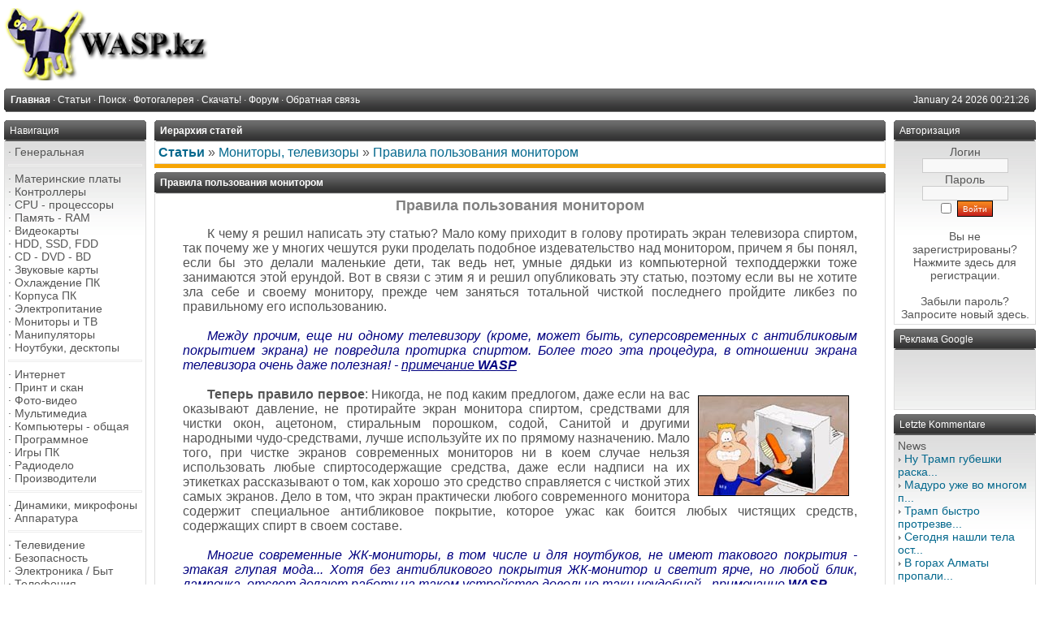

--- FILE ---
content_type: text/html; charset=cp-1251
request_url: https://wasp.kz/articles.php?article_id=191
body_size: 13088
content:
<!DOCTYPE html PUBLIC '-//W3C//DTD XHTML 1.0 Transitional//EN' 'http://www.w3.org/TR/xhtml1/DTD/xhtml1-transitional.dtd'>
<html xmlns='http://www.w3.org/1999/xhtml' xml:lang='ru' lang='ru'>
<head>
<title>WASP.kz - Ñòàòüè: Ïðàâèëà ïîëüçîâàíèÿ ìîíèòîðîì</title>
<meta http-equiv='Content-Type' content='text/html; charset=windows-1251' />
<meta name='description' content=' Ïðàâèëà ïîëüçîâàíèÿ ìîíèòîðîì

Ê ÷åìó ÿ ðåøèë íàïèñàòü ýòó ñòàòüþ? Ìàëî êîìó ïðèõîäèò â ãîëîâó ïðîòèðàòü ýêðàí òåëåâèçîðà ñïèðòîì, òàê ïî÷åìó æå ó ìíîãèõ ÷åøóòñÿ ðóêè ïðîäåëàòü ïîäîáíîå èçäåâàòåëüñòâî íàä ìîíèòîðîì, ïðè÷åì ÿ áû ïîíÿë, åñëè áû ýòî äåëàëè ìàëåíüêèå äåòè, òàê âåäü íåò, óìíûå äÿäüêè èç êîìïüþòåðíîé òåõïîääåðæêè òîæå çàíèìàþòñÿ ýòîé åðóíäîé. Âîò â ñâÿçè ñ ýòèì ÿ è ðåøèë îïóáëèêîâ...' />
<meta name='keywords' content='ìîíèòîðà, ýòî, äëÿ, ÷òî, î÷åíü, åñëè, ïðè, òàêæå, òîì, wasp, ýêðàíà, ìîíèòîð, êàê, äàæå, èëè' />
<link rel='stylesheet' href='themes/Gillette/styles.css' type='text/css' media='screen' />
<link rel='shortcut icon' href='images/favicon.ico' type='image/x-icon' />
<script type='text/javascript' src='includes/jquery/jquery.js'></script>
<script type='text/javascript' src='includes/jscript.js'></script>

	<link rel='stylesheet' href='infusions/ui_top_button_panel/ui.totop.css' type='text/css' media='screen' />
	<script type='text/javascript' src='infusions/ui_top_button_panel/js/easing.js'></script>
	<script type='text/javascript' src='infusions/ui_top_button_panel/js/jquery.ui.totop.js'></script>
	<script type='text/javascript'>
	   $(document).ready(function() {
		  $().UItoTop({ easingType: 'easeOutQuart' });
	   });
	</script>

</head>
<body>
<table cellpadding='0' cellspacing='0' width='100%'>
<tr>
<td class='full-header'>
<a href='https://wasp.kz/'><img src='images/php-fusion-logo.png' alt='WASP.kz' style='border: 0;' /></a>
</td>
</tr>
</table>
<table cellpadding='0' cellspacing='0' width='100%'>
<tr>
<td class='sub-header-left'></td>
<td class='sub-header'><ul>
<li class='white first-link'> <span class='bullet'>&middot;</span> <a href='https://wasp.kz/index.php'>
<span>Ãëàâíàÿ</span></a></li>
<li class='white'> <span class='bullet'>&middot;</span> <a href='articles.php'>
<span>Ñòàòüè</span></a></li>
<li class='white'> <span class='bullet'>&middot;</span> <a href='search.php'>
<span>Ïîèñê</span></a></li>
<li class='white'> <span class='bullet'>&middot;</span> <a href='photogallery.php'>
<span>Ôîòîãàëåðåÿ</span></a></li>
<li class='white'> <span class='bullet'>&middot;</span> <a href='downloads.php'>
<span>Ñêà÷àòü!</span></a></li>
<li class='white'> <span class='bullet'>&middot;</span> <a href='forum/index.php'>
<span>Ôîðóì</span></a></li>
<li class='white'> <span class='bullet'>&middot;</span> <a href='contact.php'>
<span>Îáðàòíàÿ ñâÿçü</span></a></li>
</ul>
</td>
<td align='right' class='sub-header'>January 24 2026 00:21:26</td>
<td class='sub-header-right'></td>
</tr>
</table>
<table cellpadding='0' cellspacing='0' width='100%' class='side-both'>
<tr>
<td class='side-border-left' valign='top'><table cellpadding='0' cellspacing='0' width='100%'>
<tr>
<td class='scapmain-left'></td>
<td class='scapmain'>Íàâèãàöèÿ</td>
<td class='scapmain-right'></td>
</tr>
</table>
<table cellpadding='0' cellspacing='0' width='100%' class='spacer'>
<tr>
<td class='side-body'>
<span class='bullet'>&middot;</span> <a href='https://wasp.kz/infusions/site_map/site_map.php' class='side'>Ãåíåðàëüíàÿ</a><br />
<hr class='side-hr' />
<span class='bullet'>&middot;</span> <a href='https://wasp.kz/articles.php?cat_id=2' class='side'>Ìàòåðèíñêèå ïëàòû</a><br />
<span class='bullet'>&middot;</span> <a href='https://wasp.kz/articles.php?cat_id=3' class='side'>Êîíòðîëëåðû</a><br />
<span class='bullet'>&middot;</span> <a href='https://wasp.kz/articles.php?cat_id=1' class='side'>CPU - ïðîöåññîðû</a><br />
<span class='bullet'>&middot;</span> <a href='https://wasp.kz/articles.php?cat_id=5' class='side'>Ïàìÿòü - RAM</a><br />
<span class='bullet'>&middot;</span> <a href='https://wasp.kz/articles.php?cat_id=4' class='side'>Âèäåîêàðòû</a><br />
<span class='bullet'>&middot;</span> <a href='https://wasp.kz/articles.php?cat_id=6' class='side'>HDD, SSD, FDD</a><br />
<span class='bullet'>&middot;</span> <a href='https://wasp.kz/articles.php?cat_id=51' class='side'>CD - DVD - BD</a><br />
<span class='bullet'>&middot;</span> <a href='https://wasp.kz/articles.php?cat_id=43' class='side'>Çâóêîâûå êàðòû</a><br />
<span class='bullet'>&middot;</span> <a href='https://wasp.kz/articles.php?cat_id=9' class='side'>Îõëàæäåíèå ÏÊ</a><br />
<span class='bullet'>&middot;</span> <a href='https://wasp.kz/articles.php?cat_id=11' class='side'>Êîðïóñà ÏÊ</a><br />
<span class='bullet'>&middot;</span> <a href='https://wasp.kz/articles.php?cat_id=19' class='side'>Ýëåêòðîïèòàíèå</a><br />
<span class='bullet'>&middot;</span> <a href='https://wasp.kz/articles.php?cat_id=10' class='side'>Ìîíèòîðû è ÒÂ</a><br />
<span class='bullet'>&middot;</span> <a href='https://wasp.kz/articles.php?cat_id=13' class='side'>Ìàíèïóëÿòîðû</a><br />
<span class='bullet'>&middot;</span> <a href='https://wasp.kz/articles.php?cat_id=15' class='side'>Íîóòáóêè, äåñêòîïû</a><br />
<hr class='side-hr' />
<span class='bullet'>&middot;</span> <a href='https://wasp.kz/articles.php?cat_id=14' class='side'>Èíòåðíåò</a><br />
<span class='bullet'>&middot;</span> <a href='https://wasp.kz/articles.php?cat_id=22' class='side'>Ïðèíò è ñêàí</a><br />
<span class='bullet'>&middot;</span> <a href='https://wasp.kz/articles.php?cat_id=25' class='side'>Ôîòî-âèäåî</a><br />
<span class='bullet'>&middot;</span> <a href='https://wasp.kz/articles.php?cat_id=12' class='side'>Ìóëüòèìåäèà</a><br />
<span class='bullet'>&middot;</span> <a href='https://wasp.kz/articles.php?cat_id=28' class='side'>Êîìïüþòåðû - îáùàÿ</a><br />
<span class='bullet'>&middot;</span> <a href='https://wasp.kz/articles.php?cat_id=20' class='side'>Ïðîãðàììíîå</a><br />
<span class='bullet'>&middot;</span> <a href='https://wasp.kz/articles.php?cat_id=30' class='side'>Èãðû ÏÊ</a><br />
<span class='bullet'>&middot;</span> <a href='https://wasp.kz/articles.php?cat_id=31' class='side'>Ðàäèîäåëî</a><br />
<span class='bullet'>&middot;</span> <a href='https://wasp.kz/company/site-company.htm' target='_blank' class='side'>Ïðîèçâîäèòåëè</a><br />
<hr class='side-hr' />
<span class='bullet'>&middot;</span> <a href='https://wasp.kz/articles.php?cat_id=40' class='side'>Äèíàìèêè, ìèêðîôîíû</a><br />
<span class='bullet'>&middot;</span> <a href='https://wasp.kz/articles.php?cat_id=41' class='side'>Àïïàðàòóðà</a><br />
<hr class='side-hr' />
<span class='bullet'>&middot;</span> <a href='https://wasp.kz/articles.php?cat_id=27' class='side'>Òåëåâèäåíèå</a><br />
<span class='bullet'>&middot;</span> <a href='https://wasp.kz/articles.php?cat_id=36' class='side'>Áåçîïàñíîñòü</a><br />
<span class='bullet'>&middot;</span> <a href='https://wasp.kz/articles.php?cat_id=32' class='side'>Ýëåêòðîíèêà / Áûò</a><br />
<span class='bullet'>&middot;</span> <a href='https://wasp.kz/articles.php?cat_id=42' class='side'>Òåëåôîíèÿ</a><br />
<span class='bullet'>&middot;</span> <a href='https://wasp.kz/articles.php?cat_id=38' class='side'>Ïóëüòû - ÏÄÓ</a><br />
<span class='bullet'>&middot;</span> <a href='https://wasp.kz/articles.php?cat_id=45' class='side'>Ñîçäàíèå ñàéòîâ</a><br />
<hr class='side-hr' />
<span class='bullet'>&middot;</span> <a href='https://wasp.kz/viewpage.php?page_id=64' class='side'>Î ñàéòå wasp.kz...</a><br />
<hr class='side-hr' />
<span class='bullet'>&middot;</span> <a href='weblinks.php' class='side'>Êàòàëîã ññûëîê</a><br />
</td>
</tr>
</table>
<table cellpadding='0' cellspacing='0' width='100%'>
<tr>
<td class='scapmain-left'></td>
<td class='scapmain'>Ïîñëåäíèå ñòàòüè</td>
<td class='scapmain-right'></td>
</tr>
</table>
<table cellpadding='0' cellspacing='0' width='100%' class='spacer'>
<tr>
<td class='side-body'>
<span class='bullet'>&middot;</span> <a href='articles.php?article_id=2759' title='Ãèïåðàâòîìàòèçàöèÿ - êàêèå åñòü îïàñíîñòè?' class='side'>Ãèïåðàâòîìàòèçàöèÿ -...</a><br />
<span class='bullet'>&middot;</span> <a href='articles.php?article_id=2757' title='Ñîâåòñêèé ñîþç è Àâòîðñêîå ïðàâî' class='side'>Ñîâåòñêèé ñîþç è Àâò...</a><br />
<span class='bullet'>&middot;</span> <a href='articles.php?article_id=2753' title='Îïåðàòèâíàÿ ïàìÿòü: îòëè÷èÿ DDR5 îò DDR4' class='side'>Îïåðàòèâíàÿ ïàìÿòü: ...</a><br />
<span class='bullet'>&middot;</span> <a href='articles.php?article_id=2752' title='Çîëîòî íàöèñòîâ â Àðãåíòèíå' class='side'>Çîëîòî íàöèñòîâ â Àð...</a><br />
<span class='bullet'>&middot;</span> <a href='articles.php?article_id=2749' title='Êàê ðåìîíòèðóþò òðåùèíû íà ëîáîâîì ñòåêëå àâòîìîáèëÿ?' class='side'>Êàê ðåìîíòèðóþò òðåù...</a><br />
</td>
</tr>
</table>
<table cellpadding='0' cellspacing='0' width='100%'>
<tr>
<td class='scapmain-left'></td>
<td class='scapmain'>Ñ÷åò÷èêè</td>
<td class='scapmain-right'></td>
</tr>
</table>
<table cellpadding='0' cellspacing='0' width='100%' class='spacer'>
<tr>
<td class='side-body'>
<center>
<!--3a9f6b4e--> <!--3a9f6b4e-->
<!--LiveInternet counter--><script type="text/javascript"><!--
document.write("<a href='https://www.liveinternet.ru/click' "+
"target=_blank><img src='https://counter.yadro.ru/hit?t29.2;r"+
escape(document.referrer)+((typeof(screen)=="undefined")?"":
";s"+screen.width+"*"+screen.height+"*"+(screen.colorDepth?
screen.colorDepth:screen.pixelDepth))+";u"+escape(document.URL)+
";"+Math.random()+
"' alt='' title='LiveInternet: ïîêàçàíî êîëè÷åñòâî ïðîñìîòðîâ è"+
" ïîñåòèòåëåé' "+
"border='0' width='88' height='120'><\/a>")
//--></script><!--/LiveInternet--><br>
<br>
<a href="https://webmaster.yandex.ru/siteinfo/?site=https://wasp.kz"><img width="88" height="31" alt="" border="0" border-radius="8" src="https://yandex.ru/cycounter?https://wasp.kz&theme=light&lang=ru"/></a><br><br>
<!-- Yandex.Metrika informer -->
<a href="https://metrika.yandex.ru/stat/?id=13244503&amp;from=informer"
target="_blank" rel="nofollow"><img src="https://informer.yandex.ru/informer/13244503/3_1_FFFFFFFF_EFEFEFFF_0_pageviews"
style="width:88px; height:31px; border:0;" alt="ßíäåêñ.Ìåòðèêà" title="ßíäåêñ.Ìåòðèêà: äàííûå çà ñåãîäíÿ (ïðîñìîòðû, âèçèòû è óíèêàëüíûå ïîñåòèòåëè)" class="ym-advanced-informer" data-cid="13244503" data-lang="ru" /></a>
<!-- /Yandex.Metrika informer -->

<!-- Yandex.Metrika counter -->
<script type="text/javascript" >
   (function(m,e,t,r,i,k,a){m[i]=m[i]||function(){(m[i].a=m[i].a||[]).push(arguments)};
   m[i].l=1*new Date();k=e.createElement(t),a=e.getElementsByTagName(t)[0],k.async=1,k.src=r,a.parentNode.insertBefore(k,a)})
   (window, document, "script", "https://mc.yandex.ru/metrika/tag.js", "ym");

   ym(13244503, "init", {
        id:13244503,
        clickmap:true,
        trackLinks:true,
        accurateTrackBounce:true
   });
</script>
<noscript><div><img src="https://mc.yandex.ru/watch/13244503" style="position:absolute; left:-9999px;" alt="" /></div></noscript>
<!-- /Yandex.Metrika counter --><br><br>
</center>
- <a href="/latest_threads.php">Òåìû ôîðóìà</a><br />
- <a href="/latest_comments.php">Êîììåíòàðèè</a>
</td>
</tr>
</table>
</td><td class='main-bg' valign='top'><noscript><div class='noscript-message admin-message'>Î íåò! Ãäå <strong>JavaScript</strong>?<br />Ó Âàøåãî áðàóçåðà îòêëþ÷åí JavaScript èëè îí ïðîñòî íå ïîääåðæèâàåò JavaScript. Ïîæàëóéñòà <strong>âêëþ÷èòå JavaScript</strong> íà Âàøåì âåá-áðàóçåðå äëÿ íîðìàëüíîãî ïðîñìîòðà äàííîãî âåá-ñàéòà,<br /> èëè <strong>îáíîâèòå</strong> ñâîé áðàóçåð íà ïîääåðæèâàåìûé JavaScript; <a href='http://firefox.com' rel='nofollow' title='Mozilla Firefox'>Firefox</a>, <a href='http://apple.com/safari/' rel='nofollow' title='Safari'>Safari</a>, <a href='http://opera.com' rel='nofollow' title='Opera Web Browser'>Opera</a>, <a href='http://www.google.com/chrome' rel='nofollow' title='Google Chrome'>Chrome</a> èëè <a href='http://www.microsoft.com/windows/internet-explorer/' rel='nofollow' title='Internet Explorer'>Internet Explorer</a> íå íèæå, ÷åì âåðñèÿ 6.</div>
</noscript>
<!--error_handler-->
<table cellpadding='0' cellspacing='0' width='100%'>
<tr>
<td class='capmain-left'></td>
<td class='capmain'>Èåðàðõèÿ ñòàòåé</td>
<td class='capmain-right'></td>
</tr>
</table>
<table cellpadding='0' cellspacing='0' width='100%' class='spacer'>
<tr>
<td class='main-body'>
<a href='articles.php'><strong>Ñòàòüè</strong></a> &raquo; <a href='articles.php?cat_id=10'>Ìîíèòîðû, òåëåâèçîðû</a> &raquo; <a href='articles.php?article_id=191'>Ïðàâèëà ïîëüçîâàíèÿ ìîíèòîðîì</a></td>
</tr><tr>
<td style='height:5px;background-color:#f6a504;'></td>
</tr>
</table>
<!--pre_article--><table width='100%' cellpadding='0' cellspacing='0'>
<tr>
<td class='capmain-left'></td>
<td class='capmain'>Ïðàâèëà ïîëüçîâàíèÿ ìîíèòîðîì</td>
<td class='capmain-right'></td>
</tr>
</table>
<table width='100%' cellpadding='0' cellspacing='0' class='spacer'>
<tr>
<td class='main-body middle-border'><h1 style="margin-top: 0px; margin-bottom: 0px; text-align: center;"><span style="font-size: large;"><strong> <span style="color: #808080;">Ïðàâèëà ïîëüçîâàíèÿ ìîíèòîðîì</span></strong></span></h1>
<p style="margin-top: 0; margin-bottom: 0;"><strong><span style="font-size: small; color: #808080;"><br /></span></strong></p>
<p style="text-indent: 30px; margin: 0px 30px; text-align: justify;">Ê ÷åìó ÿ ðåøèë íàïèñàòü ýòó ñòàòüþ? Ìàëî êîìó ïðèõîäèò â ãîëîâó ïðîòèðàòü ýêðàí òåëåâèçîðà ñïèðòîì, òàê ïî÷åìó æå ó ìíîãèõ ÷åøóòñÿ ðóêè ïðîäåëàòü ïîäîáíîå èçäåâàòåëüñòâî íàä ìîíèòîðîì, ïðè÷åì ÿ áû ïîíÿë, åñëè áû ýòî äåëàëè ìàëåíüêèå äåòè, òàê âåäü íåò, óìíûå äÿäüêè èç êîìïüþòåðíîé òåõïîääåðæêè òîæå çàíèìàþòñÿ ýòîé åðóíäîé. Âîò â ñâÿçè ñ ýòèì ÿ è ðåøèë îïóáëèêîâàòü ýòó ñòàòüþ, ïîýòîìó åñëè âû íå õîòèòå çëà ñåáå è ñâîåìó ìîíèòîðó, ïðåæäå ÷åì çàíÿòüñÿ òîòàëüíîé ÷èñòêîé ïîñëåäíåãî ïðîéäèòå ëèêáåç ïî ïðàâèëüíîìó åãî èñïîëüçîâàíèþ.</p>
<p style="text-indent: 30px; margin: 0px 30px; text-align: justify;">&nbsp;</p>
<p style="text-indent: 30px; margin: 0px 30px; text-align: justify;"><span style="color: #000080;"><em>Ìåæäó ïðî÷èì, åùå íè îäíîìó òåëåâèçîðó (êðîìå, ìîæåò áûòü, ñóïåðñîâðåìåííûõ ñ àíòèáëèêîâûì ïîêðûòèåì ýêðàíà) íå ïîâðåäèëà ïðîòèðêà ñïèðòîì. Áîëåå òîãî ýòà ïðîöåäóðà, â îòíîøåíèè ýêðàíà òåëåâèçîðà î÷åíü äàæå ïîëåçíàÿ! - <span style="text-decoration: underline;">ïðèìå÷àíèå <strong>WASP</strong></span></em></span></p>
<p style="text-indent: 30px; margin: 0px 30px; text-align: justify;">&nbsp;</p>
<p style="text-indent: 30px; margin: 0px 30px; text-align: justify;"><strong>Òåïåðü ïðàâèëî ïåðâîå</strong>: Íèêîãäà, íå ïîä<img style="float: right; margin: 10px; border: 1px solid black;" title="î÷èñòêà ìàòðèöû ìîíèòîðà" src="https://wasp.kz/Stat_PC/monitors/uchod-mon/monit00.jpg" alt="î÷èñòêà ìàòðèöû ìîíèòîðà" /> êàêèì ïðåäëîãîì, äàæå åñëè íà âàñ îêàçûâàþò äàâëåíèå, íå ïðîòèðàéòå ýêðàí ìîíèòîðà ñïèðòîì, ñðåäñòâàìè äëÿ ÷èñòêè îêîí, àöåòîíîì, ñòèðàëüíûì ïîðîøêîì, ñîäîé, Ñàíèòîé è äðóãèìè íàðîäíûìè ÷óäî-ñðåäñòâàìè, ëó÷øå èñïîëüçóéòå èõ ïî ïðÿìîìó íàçíà÷åíèþ. Ìàëî òîãî, ïðè ÷èñòêå ýêðàíîâ ñîâðåìåííûõ ìîíèòîðîâ íè â êîåì ñëó÷àå íåëüçÿ èñïîëüçîâàòü ëþáûå ñïèðòîñîäåðæàùèå ñðåäñòâà, äàæå åñëè íàäïèñè íà èõ ýòèêåòêàõ ðàññêàçûâàþò î òîì, êàê õîðîøî ýòî ñðåäñòâî ñïðàâëÿåòñÿ ñ ÷èñòêîé ýòèõ ñàìûõ ýêðàíîâ. Äåëî â òîì, ÷òî ýêðàí ïðàêòè÷åñêè ëþáîãî ñîâðåìåííîãî ìîíèòîðà ñîäåðæèò ñïåöèàëüíîå àíòèáëèêîâîå ïîêðûòèå, êîòîðîå óæàñ êàê áîèòñÿ ëþáûõ ÷èñòÿùèõ ñðåäñòâ, ñîäåðæàùèõ ñïèðò â ñâîåì ñîñòàâå.</p>
<p style="text-indent: 30px; margin: 0px 30px; text-align: justify;">&nbsp;</p>
<p style="text-indent: 30px; margin: 0px 30px; text-align: justify;"><span style="color: #000080;"><em>Ìíîãèå ñîâðåìåííûå ÆÊ-ìîíèòîðû, â òîì ÷èñëå è äëÿ íîóòáóêîâ, íå èìåþò òàêîâîãî ïîêðûòèÿ - ýòàêàÿ ãëóïàÿ ìîäà... Õîòÿ áåç àíòèáëèêîâîãî ïîêðûòèÿ ÆÊ-ìîíèòîð è ñâåòèò ÿð÷å, íî ëþáîé áëèê, ëàìïî÷êà, îòñâåò äåëàþò ðàáîòó íà òàêîì óñòðîéñòâå äîâîëüíî òàêè íåóäîáíîé - <span style="text-decoration: underline;">ïðèìå÷àíèå <strong>WASP</strong></span></em></span></p>
<p style="text-indent: 30px; margin: 0px 30px; text-align: justify;">&nbsp;</p>
<p style="text-indent: 30px; margin: 0px 30px; text-align: justify;">Òåïåðü ïðåäñòàâüòå, ÷òî èñïûòûâàåò àíòèáëèêîâîå ïîêðûòèå ïðè èñïîëüçîâàíèè äîáðîòíîãî 99% ñïèðòà... Ýêðàí ìîíèòîðà ïîêðûâàåòñÿ îãðîìíûì êîëè÷åñòâîì òðåùèí è òðåùèíîê, öàðàïèí è öàðàïèíîê. Òàêîå îùóùåíèå, ÷òî íà íåì ïðîõîäèë ÷åìïèîíàò ìèðà ïî ôèãóðíîìó êàòàíèþ.</p>
<p style="text-indent: 30px; margin: 0px 30px; text-align: justify;">&nbsp;</p>
<p style="text-indent: 30px; margin: 0px 30px; text-align: justify;">Òåïåðü î ïîðîøêîâûõ ñðåäñòâàõ, ëþáûå ïîðîøêè òàêæå âðåäíû äëÿ ëþáîãî ìîíèòîðà, êàê è ñïèðòîñîäåðæàùèå âåùåñòâà. Íàâåðíÿêà âñå âèäåëè ðåêëàìíûé ðîëèê êàêîãî òî ãåëÿ, ãäå ÷èñòêà ïîðîøêîì ïîêðûòèÿ ãàçîâîé ïëèòû ñðàâíèâàåòñÿ ñ êàòàíèåì ôèãóðèñòà ïî ëüäó. Â ýòîì ðîëèêå åñòü äîëÿ ïðàâäû, è öàðàïèíû îò ïîðîøêà ìåæäó ïðî÷èì îñòàþòñÿ íå òîëüêî íà ïîêðûòèè ïëèòû, îíè òàêæå áóäóò ïîÿâëÿòüñÿ è íà ÷óâñòâèòåëüíîé è íåæíîé ïîâåðõíîñòè ýêðàíà ìîíèòîðà.</p>
<p style="text-indent: 30px; margin: 0 30px;">&nbsp;</p>
<p class="picture" style="margin-top: 0px; margin-bottom: 0px; text-align: center;"><img style="border: 1px solid black;" title="ýòèì ÷èñòèòü ýêðàí ìîíèòîðà íåëüçÿ" src="https://wasp.kz/Stat_PC/monitors/uchod-mon/monit02.jpg" alt="ýòèì ÷èñòèòü ýêðàí ìîíèòîðà íåëüçÿ" /></p>
<p class="picture" style="margin-top: 0px; margin-bottom: 0px; text-align: center;"><em>Ýòèì ÷èñòèòü ÍÅËÜÇß!!!</em></p>
<p class="picture" style="text-indent: 30px; margin: 0 30px;">&nbsp;</p>
<p style="text-indent: 30px; margin: 0px 30px; text-align: justify;">Òàê, òåïåðü î òîì, ÷åì ÷èñòèòü ìîæíî. Ñóùåñòâóåò äîñòàòî÷íî áîëüøîå ðàçíîîáðàçèå ñïåöèàëüíûõ ñðåäñòâ ïî óõîäó çà ýêðàíîì, âñå îíè äîëæíû ïðîäàâàòüñÿ â êîìïüþòåðíûõ ìàãàçèíàõ. Íèæå ÿ ïîñòàðàþñü îïèñàòü ðàçíîâèäíîñòè ýòèõ ñðåäñòâ:</p>
<p style="text-indent: 30px; margin: 0px 30px; text-align: justify;">&nbsp;</p>
<p style="margin: 0pt 30px; text-indent: 30px; padding-left: 30px; text-align: justify;">&bull; Ñïåöèàëüíûå ñóõèå ñàëôåòêè - ïðè ïîêóïêå óáåäèòåñü, ÷òî ýòî áåçâîðñîâûå ñàëôåòêè, ò.ê. îñòàëüíûå ïîñëå ñåáÿ îñòàâëÿþò áåëûå êàòûøêè. Òàêèå ñàëôåòêè èñïîëüçóþòñÿ ñîâìåñòíî ñî ñïåöèàëüíûìè ãåëÿìè èëè àýðîçîëÿìè äëÿ ÷èñòêè ýêðàíà ìîíèòîðà.</p>
<p style="margin: 0pt 30px; text-indent: 30px; padding-left: 30px; text-align: justify;">&bull; Ñàëôåòêè ñ íàïîëíèòåëåì - ïðè ïîêóïêå óáåäèòåñü â òîì, ÷òî ñàëôåòêè áåçâîðñîâûå, à òàêæå â òîì ÷òî íàïîëíèòåëü íå ñîäåðæèò ñïèðòà.</p>
<p style="margin: 0pt 30px; text-indent: 30px; padding-left: 30px; text-align: justify;">&bull; Ãåëè, àýðîçîëè è ïåíû - åäèíñòâåííûì ðåøàþùèì ôàêòîðîì ïðè ïîêóïêå ÿâëÿåòñÿ íàëè÷èå ñïèðòà â ñîñòàâå âåùåñòâà. Ìíîãèå èç ýòèõ ñðåäñòâ ïîìèìî î÷èùàþùèõ ñâîéñòâ îáëàäàþò òàêæå àíòèñòàòè÷åñêèìè ñâîéñòâàìè. Ïåíû íåìíîãî óñòóïàþò äðóãèì ñðåäñòâàì ïî ýôôåêòèâíîñòè î÷èñòêè.</p>
<p style="text-indent: 30px; margin: 0px 30px; text-align: justify;">&nbsp;</p>
<p style="text-indent: 30px; margin: 0px 30px; text-align: justify;">×èñòÿùèå ñðåäñòâà äëÿ îðãòåõíèêè è ÏÊ â øèðîêîì àññîðòèìåíòå ïðåäñòàâëåíû ôèðìàìè Defender, Basf, ðîññèéñêîé êîìïàíèåé Áàôîð, Photex, Screen è äðóãèìè.</p>
<p style="text-indent: 30px; margin: 0px 30px; text-align: justify;">Âñå ýòî õîðîøî è óäîáíî, åñëè ó âàñ ìíîãî äåíåã, åñëè æå äåíåã íåò &ndash; èñïîëüçóéòå ïîäðó÷íûå ñðåäñòâà. Âîñïîëüçóéòåñü äâóìÿ ìÿãêèìè ôëàíåëåâûìè òðÿïî÷êàìè, âëàæíîé è ñóõîé. Ïåðâûì äåëîì ïðîòðèòå ìîíèòîð ïðè ïîìîùè òðÿïêè ñ ìûëüíîé âîäîé, çàòåì ïðîïîëîùèòå òðÿïêó è ñìîéòå ìûëüíóþ âîäó, ïîñëå ÷åãî ïðîòðèòå ïîâåðõíîñòü ýêðàíà íàñóõî. Ñïåöèàëèñòû ñîâåòóþò èñïîëüçîâàòü ìÿãêîå ìûëî, íàïðèìåð "Äåòñêîå" (ïðåäñòàâüòå ÷òî ìîíèòîð &ndash; âàø ðåáåíîê). Ýòî êîíå÷íî íå î÷åíü ýôôåêòèâíî, çàòî ýêîíîìèò êó÷ó äåíåã.</p>
<p style="text-indent: 30px; margin: 0px 30px; text-align: justify;">Ñ ïðèíöèïàìè ÷èñòêè ìû ðàçîáðàëèñü, îñòàëüíûå ïðàâèëà ïîëüçîâàíèÿ óïðåæäàþùèå, íî îò ýòîãî îíè íå ñòàíîâÿòñÿ ìåíåå âàæíûìè.</p>
<p style="text-indent: 30px; margin: 0px 30px; text-align: justify;">&nbsp;</p>
<p style="text-indent: 30px; margin: 0px 30px; text-align: justify;"><strong>Èòàê, ïðàâèëî âòîðîå</strong>. Ñòàðàéòåñü íå çàêðûâàòü âåíòèëÿöèîííûå îòâåðñòèÿ íà çàäíåì êîæóõå ìîíèòîðà, âåäü îíè ñäåëàíû íå äëÿ êðàñîòû, ñêàæó áîëüøå, îíè ñïåöèàëüíî ðàçðàáàòûâàëèñü è áûëè ñäåëàíû ñïåöèàëüíî äëÿ íîðìàëüíîé âåíòèëÿöèè âíóòðè ìîíèòîðà.</p>
<p style="text-indent: 30px; margin: 0px 30px; text-align: justify;">&nbsp;</p>
<p style="text-indent: 30px; margin: 0px 30px; text-align: justify;">Òàêæå íå ïðèâåòñòâóåòñÿ çàëèâàíèå â âåíòèëÿöèîííûå îòâåðñòèÿ âîäû, îñîáåííî ïðè âêëþ÷åííîì ìîíèòîðå, äàæå åñëè ýòî âàì î÷åíü íåîáõîäèìî.</p>
<p style="text-indent: 30px; margin: 0px 30px; text-align: justify;">&nbsp;</p>
<p style="text-indent: 30px; margin: 0px 30px; text-align: justify;"><span style="color: #000080;"><em>Òàê æå ñëåäèòå, ÷òîáû âàøè ëþáîçíàòåëüíûå äåòêè íå ñîâàëè â òàêèå îòâåðñòèÿ ðàçíûå ìåòàëëè÷åñêèå øòóêè - ýòî îïàñíî íå òîëüêî äëÿ ìîíèòîðà, íî è íåïîñðåäñòâåííî äëÿ íèõ ñàìèõ. ß çíàþ èñòîðèþ, êîãäà îäèí ðåáåíîê ñóíóë â âåíòèëÿöèîííîå îòâåðñòèå ðàáîòàþùåãî ìîíèòîðà ñòàëüíóþ âÿçàëüíóþ ñïèöó. Ïðèêèíüòå, ÷òî ìîãëî áû áûòü!.. Îäíàêî â äàííîì ñëó÷àå ðåáåíîê îòäåëàëñÿ ëåãêî - çàèêàíèåì, êîòîðîå ïîñòåïåííî ïðîøëî â òå÷åíèè ÷òî-òî ìåñÿöà-äâóõ - <span style="text-decoration: underline;">ïðèìå÷àíèå <strong>WASP</strong></span></em></span></p>
<p style="text-indent: 30px; margin: 0px 30px; text-align: justify;">&nbsp;</p>
<p style="text-indent: 30px; margin: 0px 30px; text-align: justify;"><strong>Ïðàâèëî òðåòüå</strong>. Ñòàðàéòåñü íå äîïóñêàòü òûêàíüÿ ïî ìîíèòîðó ãðÿçíûìè æèðíûìè ïàëüöàìè, òàêæå íå ïðèâåòñòâóåòñÿ òûêàíüå ñîñèñêàìè, ïèðîæêàìè è äðóãîé æèðíîé è âðåäíîé ïèùåé. Âñå ýòî ïðèâîäèò ê íåæåëàòåëüíîìó çàãðÿçíåíèþ ýêðàíà, êîòîðîå âïîñëåäñòâèè î÷åíü òðóäíî áóäåò î÷èñòèòü, äàæå ðóêîâîäñòâóÿñü ïåðâûì ïðàâèëîì.</p>
<p style="text-indent: 30px; margin: 0px 30px; text-align: justify;">&nbsp;</p>
<p style="text-indent: 30px; margin: 0px 30px; text-align: justify;"><strong>Ïðàâèëî ÷åòâåðòîå</strong>. Ïîñòàðàéòåñü óñòàíîâèòü ñâîé ìîíèòîð â ïðîõëàäíîì ìåñòå, ò.å. íå íà áàòàðåå è íå íà ãîðÿ÷åì þæíîì ñîëíöå. Âñå ýòî íåãàòèâíî âëèÿåò íà ðàáîòó âàøåãî ìîíèòîðà, õîòÿ ýòî ïðàâèëî ÿ áû îòíåñ íå òîëüêî ê ìîíèòîðàì, íî è êî âñåì ñîñòàâëÿþùèì ÏÊ.</p>
<p style="text-indent: 30px; margin: 0px 30px; text-align: justify;">&nbsp;</p>
<p style="text-indent: 30px; margin: 0px 30px; text-align: justify;"><span style="color: #000080;"><em>Ñâîáîäíûé äîñòóï âîçäóøíûõ ïîòîêîâ äëÿ îõëàæäåíèÿ ÏÊ è ìîíèòîðà î÷åíü ÷àñòî îòñóòñòâóåò èëè íå ñîîòâåòñòâóåò íåîáõîäèìûì òðåáîâàíèÿì â ñïåöèàëüíîé êîìïüþòåðíîé ìåáåëè - ïðîèçâîäèòåëè âñåâîçìîæíûõ êîìïüþòåðíûõ ñòîëîâ, òóìáî÷åê è óãîëêîâ çà÷àñòóþ ïðåñëåäóþò òîëüêî îäíó öåëü - êðàñèâûé äèçàéí. Â ðåçóëüòàòå ñèñòåìíûé áëîê ÏÊ çàñóíóò â ãëóõîé ÿùèê ïîä ñòîëåøíèöåé, ìîíèòîð óïðÿòàí â çàêðûòóþ ñî âñåõ ñòîðîí íèøó... - <span style="text-decoration: underline;">ïðèìå÷àíèå <strong>WASP</strong></span></em></span></p>
<p style="text-indent: 30px; margin: 0px 30px; text-align: justify;">&nbsp;</p>
<p style="text-indent: 30px; margin: 0px 30px; text-align: justify;"><strong>Ïðàâèëî ïÿòîå</strong>. Ïðîòèðàéòå ìîíèòîð îò ïûëè ðåãóëÿðíî, õîòÿ áû ðàç â ìåñÿö. Óâåðÿþ âàñ, áóäåò ïðèÿòíî è âàì è âàøåìó òðåòüåìó ãëàçó. Ïðè ýòîì íå íóæíî ïðèäóìûâàòü èñòîðèè, ÷òîáû îïðàâäàòü ïûëüíûé âèä ìîíèòîðà, êîãäà ê âàì â ãîñòè ïðèäóò äðóçüÿ.</p>
<p style="text-indent: 30px; margin: 0 30px;">&nbsp;</p>
<p class="picture" style="margin-top: 0px; margin-bottom: 0px; text-align: center;"><img style="border: 1px solid black;" title="æèäêîêðèñòàëëè÷åñêèé èëè äðåâíèé ìîíèòîð" src="https://wasp.kz/Stat_PC/monitors/uchod-mon/monit01.jpg" alt="æèäêîêðèñòàëëè÷åñêèé èëè äðåâíèé ìîíèòîð" /></p>
<p class="picture" style="margin-top: 0px; margin-bottom: 0px; text-align: center;"><em>Ìîíèòîð  - âåê, íàâåðíîå, 19-é...</em></p>
<p style="text-indent: 30px; margin: 0 30px;">&nbsp;</p>
<p style="text-indent: 30px; margin: 0px 30px; text-align: justify;">Âîò âðîäå áû è âñå, ÿ äóìàþ ýòîãî õâàòèò äëÿ íîðìàëüíîãî ôóíêöèîíèðîâàíèÿ ìîíèòîðà, òàê êàê ñòàòüÿ ðàññ÷èòàíà íå íà òåõ èíäèâèäîâ, êîòîðûå äîãàäàþòñÿ â ñâîèõ ýêñïåðèìåíòàõ ñ ìîíèòîðîì èñïîëüçîâàòü êîëþùèå è ðåæóùèå ïðåäìåòû, à òàêæå ÿäîâèòûå è âçðûâ÷àòûå âåùåñòâà. Íàäåþñü, ÷òî ìîÿ ñòàòüÿ ïîìîæåò õîòÿ áû îäíîìó ÷åëîâåêó, èëè îäíîìó ìîíèòîðó.</p>
<p style="margin: 0px 30px; text-indent: 30px; text-align: justify;">&nbsp;</p>
<p style="margin: 0px 30px; text-indent: 30px; text-align: justify;">Ñ ãëóáîêèì óâàæåíèåì</p>
<p style="margin-top: 0px; margin-bottom: 0px; margin-right: 30px; text-align: justify;">&nbsp;</p>
<p style="margin-top: 0; margin-bottom: 0; margin-right: 30px;">&nbsp;</p>
<p style="margin-top: 0px; margin-bottom: 0px; margin-right: 30px; text-align: right;"><em> <strong> Àâòîð ñòàòüè:   Ìåõîíîøèí Ñåðãåé 29.08.2003</strong></em></p>
<p style="margin-top: 0px; margin-bottom: 0px; margin-right: 30px; text-align: right;"><em><strong> Îáíîâëåíèå:   Ìåõîíîøèí Ñåðãåé 05.09.2003</strong></em></p>
<p style="margin-top: 0px; margin-bottom: 0px; margin-right: 30px; text-align: right;"><em><strong>ìàòåðàë ñ ñàéòà - <span>www .</span>tehnik.kv71. ru -<span style="color: #ff6600;"> ñàéò íå ôóíêöèîíèðóåò (wasp)</span><br /></strong></em></p>
<p style="margin: 0px 30px; text-indent: 30px; text-align: right;">&nbsp;</p>
<p style="margin: 0px 30px; text-indent: 30px; text-align: justify;">&nbsp;</p>
<p style="margin: 0px 30px; text-indent: 30px; text-align: justify;"><span style="color: #000080;"><em><strong>P.S.</strong> Â ñòàòüå ïðèâåäåíû îñíîâíûå ïðàâèëà îáðàùåíèÿ ñ ìîíèòîðîì, à òàêæå åãî îáñëóæèâàíèÿ. Ñî ñâîåé ñòîðîíû ïðèâåäó íåñêîëüêî äîïîëíÿþùèõ ðåêîìåíäàöèé:</em></span></p>
<p style="margin: 0px 30px; text-indent: 30px; text-align: justify;"><span style="color: #000080;"><em><strong>1 </strong>- Íå ðàñïîëàãàéòå âîçëå ÝËÒ-ìîíèòîðà, êàê è âîçëå ëþáîãî òåëåâèçîðà èìåþùåãî êèíåñêîï, ìàãíèòû - ýòî íå òîëüêî èñêàæàåò êàðòèíêó, íî è âðåäèò óñòðîéñòâó;</em></span></p>
<p style="margin: 0px 30px; text-indent: 30px; text-align: justify;"><span style="color: #000080;"><em><strong>2</strong> - Ìîíèòîð õîòü è íå òàê êàïðèçåí ê ïèòàíèþ êàê, íàïðèìåð, ñèñòåìíûé áëîê ÏÊ, îäíàêî è åãî ñëåäóåò õîòü êàê-òî îáåçîïàñèòü. Âîçüìèòå ýëåìåíòàðíûé ñåòåâîé ôèëüòð - è òî ëó÷øå.</em></span></p>
<p style="margin: 0px 30px; text-indent: 30px; text-align: justify;"><span style="color: #000080;"><em><strong>3</strong> - Ê ñòàòè, î ïèòàíèè, íå ñëåäóåò âñÿêèé ðàç òûêàòü êíîïêó POWER íà ìîíèòîðå - ãîðàçäî ëó÷øå âûêëþ÷àòü ñåòü íà òîì æå ñåòåâîì ôèëüòðå.</em></span></p>
<p style="margin: 0px 30px; text-indent: 30px; text-align: justify;"><span style="color: #000080;"><em><strong>4</strong> - Îäíà èç ðàñïðîñòðàíåííûõ áåä ÆÊ-ìîíèòîðîâ êðîåòñÿ â èõ äîñòîèíñòâå - êîìïàêòíîñòè è ìàëîì âåñå. Åãî î÷åíü ëåãêî çàäåòü è ïåðåâåðíóòü, óðîíèòü (âðÿä ëè ïîäîáíîå ëåãêî ïðîâåðíóòü ñ ÝËÒ-ìîíèòîðîì). ÆÊ-ìîíèòîð ïîñëå ïîäîáíûõ ïðîèñøåñòâèé ÷àñòåíüêî îòïðàâëÿåòñÿ íà ðåìîíò - à ýòî óæå õîðîøàÿ ñóììà...</em></span></p>
<p style="margin: 0px 30px; text-indent: 30px; text-align: justify;"><span style="color: #000080;"><em><strong>5</strong> - Åñëè âàì ïðèõîäèòñÿ ÷àñòî ïåðåòûêàòü VGA-ðàçúåì ìîíèòîðà, òî î÷åíü ñêîðî âû îáíàðóæèòå ïðîáëåìû. Ñïåðâà ýòî áóäóò ãëþêè ñ îäíèì öâåòîì, ïîòîì íà÷íåò èñ÷åçàòü èëè ñæèìàòüñÿ äî ïîëîñêè êàðòèíêà è ò.ä. Îñîáåííî ÷àñòî òàêèå âåùè íàáëþäàþòñÿ íà íåäîðîãèõ êèòàéñêèõ ìîíèòîðàõ â ïàðå ñ ïîäîáíîé æå âèäåîêàðòîé.</em></span></p>
<p style="margin: 0px 30px; text-indent: 30px; text-align: justify;"><span style="color: #000080;"><em><strong>6</strong> - Âîîáùå, ìîíèòîð î÷åíü æèâó÷àÿ âåùü, â áîëüøèíñòâå ñëó÷àåâ ïîëîìîê äåëî îãðàíè÷èâàåòñÿ çàìåíîé äâóõ òðåõ ïîäñîõøèõ êîíäåíñàòîðîâ èëè ïàðî÷êîé äèîäîâ. Îäíàêî åñëè âàøè ïîçíàíèÿ â ðàäèîäåëå ðàâíû íóëþ, òî óáåäèòåëüíî ðåêîìåíäóþ âîçäåðæàòüñÿ îò ñàìîñòîÿòåëüíîãî "ðåìîíòà". Õîòÿ óäàð â íåñêîëüêî òûñÿ÷ âîëüò íåêîòîðûõ áûñòðî ïðîòðåçâëÿåò...</em></span></p>
<p style="margin: 0px 30px; text-indent: 30px; text-align: justify;"><span style="color: #000080;"><br /></span></p>
<p style="margin: 0px 30px; text-indent: 30px; text-align: justify;"><span style="color: #000080;"><em>Ýòî è âñå âûäåëåííîå êóðñèâîì è öâåòîì - ïðèìå÷àíèå Ìèõàèëà Äìèòðèåíêî - <strong>WASP</strong></em></span></p>
<p style="margin-right: 30px; margin-top: 0; margin-bottom: 0;">&nbsp;</p>
<p style="margin-right: 30px; margin-top: 0; margin-bottom: 0;">&nbsp;</p>
<p style="margin-right: 30px; margin-top: 0px; margin-bottom: 0px; text-align: right;">Ìèõàèë Äìèòðèåíêî</p></td>
</tr>
<tr>
<td align='center' class='news-footer'>
<!--article_poster--><span class='bullet'>&middot;</span> Îïóáëèêîâàë <span ><a href='profile.php?lookup=1' class='profile-link'>wasp</a></span>
 August 12 2009 &middot;
<!--article_cat-->Â <a href='articles.php?cat_id=10'>Ìîíèòîðû, òåëåâèçîðû</a>  &middot; <!--article_opts--><a href='articles.php?article_id=191#comments'>1 Êîììåíòàðèé</a> &middot;
7764 Ïðî÷òåíèé &middot;
<a href='print.php?type=A&amp;item_id=191'><img src='images/printer.png' alt='Ïå÷àòü' style='vertical-align:middle;border:0;' /></a>
</td>
</tr>
</table>
<!--sub_article-->
<a id='comments' name='comments'></a><table cellpadding='0' cellspacing='0' width='100%'>
<tr>
<td class='capmain-left'></td>
<td class='capmain'>Êîììåíòàðèè</td>
<td class='capmain-right'></td>
</tr>
</table>
<table cellpadding='0' cellspacing='0' width='100%' class='spacer'>
<tr>
<td class='main-body'>
<div class='comments floatfix'>
<div class='tbl2 clearfix floatfix'>
<span style='float:right' class='comment_actions'><a href='/articles.php?article_id=191#c3901' id='c3901' name='c3901'>#1</a>
</span>
<span class='comment-name'><a href='profile.php?lookup=3703' class='profile-link'>Donna</a></span>
<br />
<span class='small'> March 07 2014 23:47:14</span>
</div>
<div class='tbl1 comment_message'><!--comment_message-->
Ëàäíî,íå áóäó ñïèðòîì. Ëó÷øå , äåéñòâèòåëüíî , ïî íàçíà÷åíèþ.</div>
</div>
</td>
</tr><tr>
<td style='height:5px;background-color:#f6a504;'></td>
</tr>
</table>
<table cellpadding='0' cellspacing='0' width='100%'>
<tr>
<td class='capmain-left'></td>
<td class='capmain'>Äîáàâèòü êîììåíòàðèé</td>
<td class='capmain-right'></td>
</tr>
</table>
<table cellpadding='0' cellspacing='0' width='100%' class='spacer'>
<tr>
<td class='main-body'>
Ïîæàëóéñòà, àâòîðèçóéòåñü äëÿ äîáàâëåíèÿ êîììåíòàðèÿ.
</td>
</tr><tr>
<td style='height:5px;background-color:#f6a504;'></td>
</tr>
</table>
</td><td class='side-border-right' valign='top'><table cellpadding='0' cellspacing='0' width='100%'>
<tr>
<td class='scapmain-left'></td>
<td class='scapmain'>Àâòîðèçàöèÿ</td>
<td class='scapmain-right'></td>
</tr>
</table>
<table cellpadding='0' cellspacing='0' width='100%' class='spacer'>
<tr>
<td class='side-body'>
<div style='text-align:center'>
<form name='loginform' method='post' action='articles.php?article_id=191'>
Ëîãèí<br />
<input type='text' name='user_name' class='textbox' style='width:100px' /><br />
Ïàðîëü<br />
<input type='password' name='user_pass' class='textbox' style='width:100px' /><br />
<label><input type='checkbox' name='remember_me' value='y' title='Çàïîìíèòü ìåíÿ' style='vertical-align:middle;' /></label>
<input type='submit' name='login' value='Âîéòè' class='button' /><br />
</form>
<br />
Âû íå çàðåãèñòðèðîâàíû?<br /><a href='register.php' class='side'>Íàæìèòå çäåñü</a> äëÿ ðåãèñòðàöèè.<br /><br />
Çàáûëè ïàðîëü? <br />Çàïðîñèòå íîâûé <a href='lostpassword.php' class='side'>çäåñü</a>.
</div>
</td>
</tr>
</table>
<table cellpadding='0' cellspacing='0' width='100%'>
<tr>
<td class='scapmain-left'></td>
<td class='scapmain'>Ðåêëàìà Google</td>
<td class='scapmain-right'></td>
</tr>
</table>
<table cellpadding='0' cellspacing='0' width='100%' class='spacer'>
<tr>
<td class='side-body'>
<center>
<script async src="https://pagead2.googlesyndication.com/pagead/js/adsbygoogle.js?client=ca-pub-4882853743790931"
     crossorigin="anonymous"></script>
<br>
<!-- Google tag (gtag.js) -->
<script async src="https://www.googletagmanager.com/gtag/js?id=G-9HNHDQ9BH5"></script>
<script>
  window.dataLayer = window.dataLayer || [];
  function gtag(){dataLayer.push(arguments);}
  gtag('js', new Date());

  gtag('config', 'G-9HNHDQ9BH5');
</script>
<br>
<!-- Top100 (Kraken) Widget -->
<span id="top100_widget"></span>
<!-- END Top100 (Kraken) Widget -->

<!-- Top100 (Kraken) Counter -->
<script>
    (function (w, d, c) {
    (w[c] = w[c] || []).push(function() {
        var options = {
            project: 3046119,
            element: 'top100_widget'
        };
        try {
            w.top100Counter = new top100(options);
        } catch(e) { }
    });
    var n = d.getElementsByTagName("script")[0],
    s = d.createElement("script"),
    f = function () { n.parentNode.insertBefore(s, n); };
    s.type = "text/javascript";
    s.async = true;
    s.src =
    (d.location.protocol == "https:" ? "https:" : "http:") +
    "//st.top100.ru/top100/top100.js";

    if (w.opera == "[object Opera]") {
    d.addEventListener("DOMContentLoaded", f, false);
} else { f(); }
})(window, document, "_top100q");
</script>
<noscript>
  <img src="//counter.rambler.ru/top100.cnt?pid=3046119" alt="Òîï-100" />
</noscript>
<!-- END Top100 (Kraken) Counter -->
<br><br>
<!-- Rating@Mail.ru counter -->
<script type="text/javascript">
var _tmr = window._tmr || (window._tmr = []);
_tmr.push({id: "3131839", type: "pageView", start: (new Date()).getTime()});
(function (d, w, id) {
  if (d.getElementById(id)) return;
  var ts = d.createElement("script"); ts.type = "text/javascript"; ts.async = true; ts.id = id;
  ts.src = "https://top-fwz1.mail.ru/js/code.js";
  var f = function () {var s = d.getElementsByTagName("script")[0]; s.parentNode.insertBefore(ts, s);};
  if (w.opera == "[object Opera]") { d.addEventListener("DOMContentLoaded", f, false); } else { f(); }
})(document, window, "topmailru-code");
</script><noscript><div>
<img src="https://top-fwz1.mail.ru/counter?id=3131839;js=na" style="border:0;position:absolute;left:-9999px;" alt="Top.Mail.Ru" />
</div></noscript>
<!-- //Rating@Mail.ru counter -->
</center>
</td>
</tr>
</table>
<table cellpadding='0' cellspacing='0' width='100%'>
<tr>
<td class='scapmain-left'></td>
<td class='scapmain'>Letzte Kommentare</td>
<td class='scapmain-right'></td>
</tr>
</table>
<table cellpadding='0' cellspacing='0' width='100%' class='spacer'>
<tr>
<td class='side-body'>
News<br /><img src="themes/Gillette/images/bullet.gif" /> <a href="news.php?readmore=72" title="Íó Òðàìï ãóáåøêè ðàñêàòàë íà âåíåñóýëüñêóþ íåôòü! Òîëüêî îíà òàì íå òà... ýòî òÿæåëàÿ è ãðÿçíàÿ íåôòü, ãóñòàÿ, âÿçêàÿ... å¸ äîáûâàòü ñëîæíî è òðóäíî. Òðàíñïîðòèðîâàòü òîæå ïðîáëåìà - ïðîñòî òàê ïî òðóáå íå ïîëó÷èòüñÿ, êàê è â òàíêåðå - íàäî å¸ ðàçáàâëÿòü. Ïîòîì î÷èùàòü îò ñîëåé, ìåòàëëîâ, ñåðû, ïàðàôèíà...

À äëÿ ýòîãî íàäî âêëàäûâàòü ìèëëèàðäû è ìèëëèàðäû äîëëàðîâ, è íà âñå ýòî óéäåò ìíîãî ëåò... òàê êàê èíôðàñòðóêòóðà òàì ñòàðàÿ è èçíîøåííàÿ, ïîñòðàäàëà îò àìåðèêàíñêèõ óäàðîâ. Äà è ïàðòèçàíû è íàðêîêàðòåëè áóäóò óñòðàèâàòü äèâåðñèè...

À â èòîãå íåôòü òðåòüåãî ñîðòà - äîðîãàÿ è â îñíîâíîì êàê äèçåëüíîå òîïëèâî, íî íå äëÿ ãîðîäñêîãî òðàíñïîðòà... ìàçóòà, áèòóì, àñôàëüò - âîò  òàê.

à ÷òîáû ïîëó÷èòü èç íåå áîëåå êà÷åñòâåííîå òîïëèâî èëè ñìàçêè - íàäî äîëãî è ìíîãîêðàòíî î÷èùàòü. À ýòî ðîñò ñåáåñòîèìîñòè...

Ýòî âåäü íå àðàáñêàÿ ëåãêàÿ íåôòü!">Íó Òðàìï ãóáåøêè ðàñêà...</a><br /><img src="themes/Gillette/images/bullet.gif" /> <a href="news.php?readmore=72" title="Ìàäóðî óæå âî ìíîãîì ïåðåèãðàë àìåðèêàíöåâ - îí âåäåò ñåáÿ ñïîêîéíî, ñ äîñòîèíñòâîì óâåðåííî. Ãîâîðèò ïî èñïàíñêè è ÷åòêî ïîä÷åðêíóë, ÷òî íåâèíîâåí, ÷òî îí ïî-ïðåæíåìó ïðåçèäåíò Âåíåñóýëû, ÷òî îí âîåííîïëåííûé. Â çàùèòíèêè îí âûáðàë àäâîêàòà Áàððè Ïîëëàêà, êîòîðûé íåêîãäà âåñüìà óñïåøíî çàùèùàë îò óãîëîâíîãî ïðåñëåäîâàíèÿ îñíîâàòåëÿ WikiLeaks Äæóëèàíà Àññàíæà.

Àìåðèêàíñêàÿ þðèñïðóäåíöèÿ ïîïàëà â íåëîâêîå ïîëîæåíèå - ïðîñòî òàê îãóëüíî îáâèíèòü Ìàäóðî íå ïîëó÷èòüñÿ. È ëèêâèäèðîâàòü åãî òîæå. Õîòÿ âïîëíå âåðîÿòíî ïåðåâîä ïîäñóäèìîãî â îáùóþ êàìåðó ñ äðóãèìè çàêëþ÷åííûìè ïðåñëåäóåò èìåííî ýòó öåëü - ëèêâèäàöèÿ Ìàäóðî ðóêàìè êàêîãî-íèáóäü óãîëîâíèêà...">Ìàäóðî óæå âî ìíîãîì ï...</a><br /><img src="themes/Gillette/images/bullet.gif" /> <a href="news.php?readmore=72" title="Òðàìï áûñòðî ïðîòðåçâååò, êîãäà ïîéìåò, ÷òî âëèï â ïëîõóþ èñòîðèþ... êàê àìåðèêàíöû äðàïàëè èç Âüåòíàìà èëè Àôãàíèñòàíà - îí çàáûë ÷òî ëè?

À çäåñü íåñìîòðÿ íè íà ÷òî âåíåñóýëüöû íå ðàñòåðÿëèñü è ãîòîâû äàòü îòïîð, ïðèäåòñÿ Òðàìïó ñíîâà àòàêîâàòü è àòàêîâàòü ýòó ñòðàíó, ÷òî ÿâíî íå ïðèíîñèò åìó ïîëîæèòåëüíûõ äèâèäåíäîâ è ñèìïàòèé ìåñòíîãî íàñåëåíèÿ... è ðåàêöèÿ â ìèðå äîñòàòî÷íî ïëîõàÿ äëÿ ÑØÀ.

Äàæå åñëè îí ñóìååò ñëîìèòü âëàñòü è ïîä÷èíèò íàñåëåíèå, âñå ðàâíî â äæóíãëÿõ áóäóò ïàðòèçàíû, äàæå òå ñàìûå íàðêîêàðòåëè... À íåôòÿíûå ñêâàæèíû òðåáóþò ìíîãîìèëëèîííûõ âëîæåíèé. Ñåé÷àñ óæå ïèøóò, ÷òî âêëàäûâàÿ ñîòíè ìèëëèîíîâ äîëëàðîâ â ãîä, íà èõ âûâîä â îêóïàåìîå ñîñòîÿíèå ïîòðåáóåòñÿ íåñêîëüêî ëåò - à ýòîãî âðåìåíè ó Òðàìïà íåò. Åãî âðÿä ëè ñíîâà âûáåðóò ïðåçèäåíòîì, òàì åùå ïðååìíèêè ïîäñ÷èòàþò âî ÷òî îáîøëèñü åãî àâàíòþðû!

*">Òðàìï áûñòðî ïðîòðåçâå...</a><br /><img src="themes/Gillette/images/bullet.gif" /> <a href="news.php?readmore=70" title="Ñåãîäíÿ íàøëè òåëà îñòàëüíûõ äâóõ... ïðè÷èíà ãèáåëè ïîêà íå îçâó÷åíà, íî âåðîÿòíî - ïëîõèå ïîãîäíûå óñëîâèÿ, ïîòåðÿ îðèåíòèðîâ, çàìåðçëè...">Ñåãîäíÿ íàøëè òåëà îñò...</a><br /><img src="themes/Gillette/images/bullet.gif" /> <a href="news.php?readmore=70" title="Â ãîðàõ Àëìàòû ïðîïàëè òðè òóðèñòà, îíè 24 äåêàáðÿ îòïðàâèëèñü â ãîðû, ïîòîì ñâÿçü ñ íèìè ïðåðâàëàñü è â íî÷ü íà 26 ðîäñòâåííèêè ïîçâîíèëè íà ïóëüò Ä×Ñ.

Â ïîèñêàõ ó÷àñòâóþò ñïàñàòåëè è òåõíèêà, âåðòîëåò è áåñïèëîòíèêè. Èìåííî ñ ÁÏËÀ è áûë îáíàðóæåí îäèí èç íèõ è ñíÿò ñ âûñîòû 3700 ìåòðîâ, óâû, îí ïîãèá... îñòàëüíûõ ïðîäîëæàþò èñêàòü.">Â ãîðàõ Àëìàòû ïðîïàëè...</a><br />Artikel<br /><img src="themes/Gillette/images/bullet.gif" /> <a href="readarticle.php?article_id=2561" title="Òàê è ýëåêòðîìîáèëè ó íàñ â Ñîþçå äåëàëè îãî êàê! Àìåðèêàíöàì è íå ñíèëîñü...">Òàê è ýëåêòðîìîáèëè ó ...</a><br /><img src="themes/Gillette/images/bullet.gif" /> <a href="readarticle.php?article_id=1330" title="À íà âèä íåïëîõîé êîðïóñ... íó äà - äëÿ îôèñà. Íî è äëÿ äîìà ïîéäåò. ß âîîáùå ëþáëþ ÷åì ïðîùå - òåì ëó÷øå. Ãëàâíîå ÷òîáû îí íå ãóäåë.">À íà âèä íåïëîõîé êîðï...</a><br /><img src="themes/Gillette/images/bullet.gif" /> <a href="readarticle.php?article_id=779" title="Ó ñåñòðû íåñêîëüêî ëåò ëåæèò òàêîé ôîòîàïïàðàò íîâåíüêèé â êîðîáêå - åé ïîäàðèëè íî îí åé íå íóæåí. Ñðàçó ãîâîðèë - ïðîäàòü íàäî! Íî îíà áîÿëàñü îáèäåòü ÷åëîâåêà, êòî äàðèë.

à òåïåðü âîò çàõîòåëîñü ïðîäàòü åãî - íî íå çíàþ, íóæíî êîìó-íèáóäü òàêîå ñòàðüå? Íàñêîëüêî îí àêòóàëåí è ñêîëüêî ìîæåò ñòîèòü? âîîáùå - ðåàëüíî ëè ïðîäàòü?">Ó ñåñòðû íåñêîëüêî ëåò...</a><br /><img src="themes/Gillette/images/bullet.gif" /> <a href="readarticle.php?article_id=1066" title="À êàê ìîæíî ïðèñïîñîáèòü òàêîé äàò÷èê, ÷òîáû îí ñâåò âêëþ÷àë, íàïðèìåð êîãäà çàõîäèøü íà êóõíþ èëè â âàííóþ êîìíàòó?">À êàê ìîæíî ïðèñïîñîáè...</a><br /><img src="themes/Gillette/images/bullet.gif" /> <a href="readarticle.php?article_id=1758" title="Íåò, ïðè ïåðåíîñå ñàéòà íà äðóãîé äâèæîê íàïðèìåð... èëè êîãäà åñòü óãðîçà çàêðûòèÿ ñàéòà è íàäî ñîõðàíèòü åãî html âåðñèþ.">Íåò, ïðè ïåðåíîñå ñàéò...</a><br />Fotos<br /><img src='themes/Gillette/images/bullet.gif' /> <a href='photogallery.php?photo_id=436' title='Ñïåöèàëèñòû ïî ýðãîíîìèêå ïîêàçàëè, ÷òî äëÿ òîãî, ÷òîáû ïàññàæèð ÷óâñòâîâàë ñåáÿ â àâòîáóñå êîìôîðòàáåëüíî, øèðèíà êðåñëà äîëæíà áûòü íå ìåíåå 60 ñàíòèìåòðîâ, à ðàññòîÿíèå îò îïîðíîé ïîâåðõíîñòè ñïèíêè äî çàäíåé ñòîðîíû ñïèíêè ïðåäûäóùåãî ñèäåíüÿ äîëæíî ñîñòàâëÿòü ìåòð. Îäíàêî â âûïóñêàåìûõ àâòîáóñàõ ýòè âåëè÷èíû ñîêðàùåíû, êàê ïðàâèëî, íå ìåíåå ÷åì íà ÷åòâåðòü: òðåáîâàíèÿ êîìôîðòà ïëîõî ñîâìåùàþòñÿ ñ ðåíòàáåëüíîñòüþ îáùåñòâåííîãî òðàíñïîðòà.'>Ñïåöèàëèñòû ïî ýðãîíîì...</a><br /><img src='themes/Gillette/images/bullet.gif' /> <a href='photogallery.php?photo_id=260' title='Òî÷íî ñêàçàíî - èñïîõàáèëè ïðåêðàñíóþ àðõèòåêòóðó! ×åëîâåê àáñîëþòíî íå èìåþùèé íèêàêîãî âêóñà!

×àñòíûå ðóêè - ýòî ïðåñòóïëåíèå!

Âîò êàê ñíåñëè â 2020 ãîäó Íèêîëüñêèé ðûíîê... îí ñóùåñòâîâàë áîëåå 100 ëåò, è íà òåáå - ÿâèëñÿ êàêîé-òî íóâîðèø òîëñòîå ïóçî! È âçÿë äà è ÏÐÈÊÀÐÌÀÍÈË, äà è ñíåñ ÍÀÐÎÄÍÎÅ ÄÎÑÒÎßÍÈÅ è ïîñòðîèëè òàì - êàê îáû÷íî æèëîé êîìïëåêñ, ÷åëîâåéíèê...

Îòâåòèò ëè êòî-íèáóäü êîãäà çà ýòî âåëèêîå îãðàáëåíèå íàðîäà?'>Òî÷íî ñêàçàíî - èñïîõà...</a><br /><img src='themes/Gillette/images/bullet.gif' /> <a href='photogallery.php?photo_id=471' title='Êñòàòè äà - áåëÿøè ïîìíþ! Îíè òàì ñòîèëè 15 êîïååê, áîëüøèå, ãîðÿ÷èå, ìÿñà ìíîãî! Äëÿ ñðàâíåíèÿ, åñëè îò Êèðîâà íà òðàìâàå ââåðõ åõàòü - òàì ÷åðåç 2-3 îñòàíîâêè áóäåò Íèêîëüñêèé ðûíîê (íó ãäå öåðêîâü), è òàì çíàìåíèòàÿ Àëìà-àòèíñêàÿ ÷åáóðå÷íàÿ áûëà, òàì ÷åáóðåêè òàêèå æå ñòîèëè óæå 22 êîïåéêè øòóêà.

Íî ýòî óæå ïîçäíèé ÑÑÑÐ, ãîâîðÿò â íà÷àëå 80-õ îíè òàì ñòîèëè 14 êîïååê... òîãäà íà çàâîäå Êèðîâà îíè âîîáùå äîëæíû áûëè ñòîèòü êîïååê 9-10...'>Êñòàòè äà - áåëÿøè ïîì...</a><br /><img src='themes/Gillette/images/bullet.gif' /> <a href='photogallery.php?photo_id=477' title='Ââåñòè êó÷ó îãðàíè÷åíèé è ïðàâèë - åñëè õîòÿò, ïóñòü ñîáëþäàþò. À åñëè íåò - ïóñòü ïëàòÿò øòðàôû! Áþäæåò ïîïîëíÿþò. Õîòÿ ñêîðåå âñå â êàðìàíû ïîéäåò ñàìè çíàåòå êîãî...'>Ââåñòè êó÷ó îãðàíè÷åíè...</a><br /><img src='themes/Gillette/images/bullet.gif' /> <a href='photogallery.php?photo_id=477' title='ß ëè÷íî çà çàïðåò! Íó èëè çà ñåðüåçíîå îãðàíè÷åíèå. Ó íàñ ãîðîä ïîä óêëîíîì âåñü. È ïðåäñòàâëÿåòå - ëåòèò ìóæèê èëè áàáà æèðíûå! Èëè äàæå âäâîåì íà îäíîì ñàìîêàòå! Ñ ãîðêè! È íå äàé áîã òû ïîïàäåøü èì ïîä êîëåñà!

À ïîäðîñòêè è ìîëîäåæü âîîáùå - èõ íèêòî íå âîñïèòûâàåò, íè ñåìüÿ, íè øêîëà, íè ïîëèöèÿ, è îò àðìèè îíè îòêîñèëè! Ó íèõ ýòî êðóòî íîñèòüñÿ áåçáàøåííî è íàðîä çàäèðàòü åùå!

Åñëè íå ìîãóò îãðàíè÷èòü èõ äâèæåíèå ïî ñêîðîñòè - áëîêèðîâêó êàêóþ-íèáóäü ïîñòàâèòü, òî çàïðåòèòü íàôèã è âñ¸.'>ß ëè÷íî çà çàïðåò! Íó ...</a><br />Eigene Seiten<br /><img src="themes/Gillette/images/bullet.gif" /> <a href="viewpage.php?page_id=276" title="Íå - íî ýòî ðåàëüíî. Áóìàæíóþ êíèãó ïðî÷èòàë è ãîäàìè ïîìíèøü. Ýëåêòðîííóþ - çàáûâàåøü íà õîäó!">Íå - íî ýòî ðåàëüíî. Á...</a><br /><img src="themes/Gillette/images/bullet.gif" /> <a href="viewpage.php?page_id=207" title="Êóðèëüùèêîâ âåçäå çàæèìàþò... ñ Íîâîãî ãîäà 2026 ñíîâà öåíû ïîäíÿëè íà ñèãàðåòû...">Êóðèëüùèêîâ âåçäå çàæè...</a><br /><img src="themes/Gillette/images/bullet.gif" /> <a href="viewpage.php?page_id=668" title="Ýòî âðåìåí Õîëîäíîé âîéíû êàê ÿ ïîíèìàþ?">Ýòî âðåìåí Õîëîäíîé âî...</a><br /><img src="themes/Gillette/images/bullet.gif" /> <a href="viewpage.php?page_id=669" title="Íè÷åãî íå ïîíÿòíî! Íî çàõâàòûâàþùå! Ïðÿìî íå îòîðâàòüñÿ...">Íè÷åãî íå ïîíÿòíî! Íî ...</a><br /><img src="themes/Gillette/images/bullet.gif" /> <a href="viewpage.php?page_id=97" title="Äà... äîëãî ÿ ýòîò ó÷àñòîê ïðîõîäèë! Ñ ýòèìè ðåáÿòêàìè ñâÿçûâàòüñÿ åùå òà áåäà...">Äà... äîëãî ÿ ýòîò ó÷à...</a><br /></td>
</tr>
</table>
</td></tr>
</table>
<table cellpadding='0' cellspacing='0' width='100%'>
<tr>
<td class='sub-header-left'></td>
<td align='left' class='sub-header'>Âðåìÿ çàãðóçêè: 0.06 ñåêóíä - 20 Çàïðîñîâ</td>
<td align='right' class='sub-header'><!--counter-->93,255,804 óíèêàëüíûõ ïîñåòèòåëåé</td>
<td class='sub-header-right'></td>
</tr>
</table>
<table cellpadding='0' cellspacing='0' width='100%'>
<tr>
<td align='center' class='main-footer'><center>Copyright &copy; 2007 Ìèõàèë Äìèòðèåíêî Àëìà-Àòà</center><br /><br />
Powered by PHP-Fusion Copyright &copy; 2026 PHP-Fusion Inc<br />
</td>
</tr>
</table>
</body>
</html>


--- FILE ---
content_type: text/html; charset=utf-8
request_url: https://www.google.com/recaptcha/api2/aframe
body_size: 265
content:
<!DOCTYPE HTML><html><head><meta http-equiv="content-type" content="text/html; charset=UTF-8"></head><body><script nonce="oOtngeroJRo3kOXjQ0IP1Q">/** Anti-fraud and anti-abuse applications only. See google.com/recaptcha */ try{var clients={'sodar':'https://pagead2.googlesyndication.com/pagead/sodar?'};window.addEventListener("message",function(a){try{if(a.source===window.parent){var b=JSON.parse(a.data);var c=clients[b['id']];if(c){var d=document.createElement('img');d.src=c+b['params']+'&rc='+(localStorage.getItem("rc::a")?sessionStorage.getItem("rc::b"):"");window.document.body.appendChild(d);sessionStorage.setItem("rc::e",parseInt(sessionStorage.getItem("rc::e")||0)+1);localStorage.setItem("rc::h",'1769196091113');}}}catch(b){}});window.parent.postMessage("_grecaptcha_ready", "*");}catch(b){}</script></body></html>